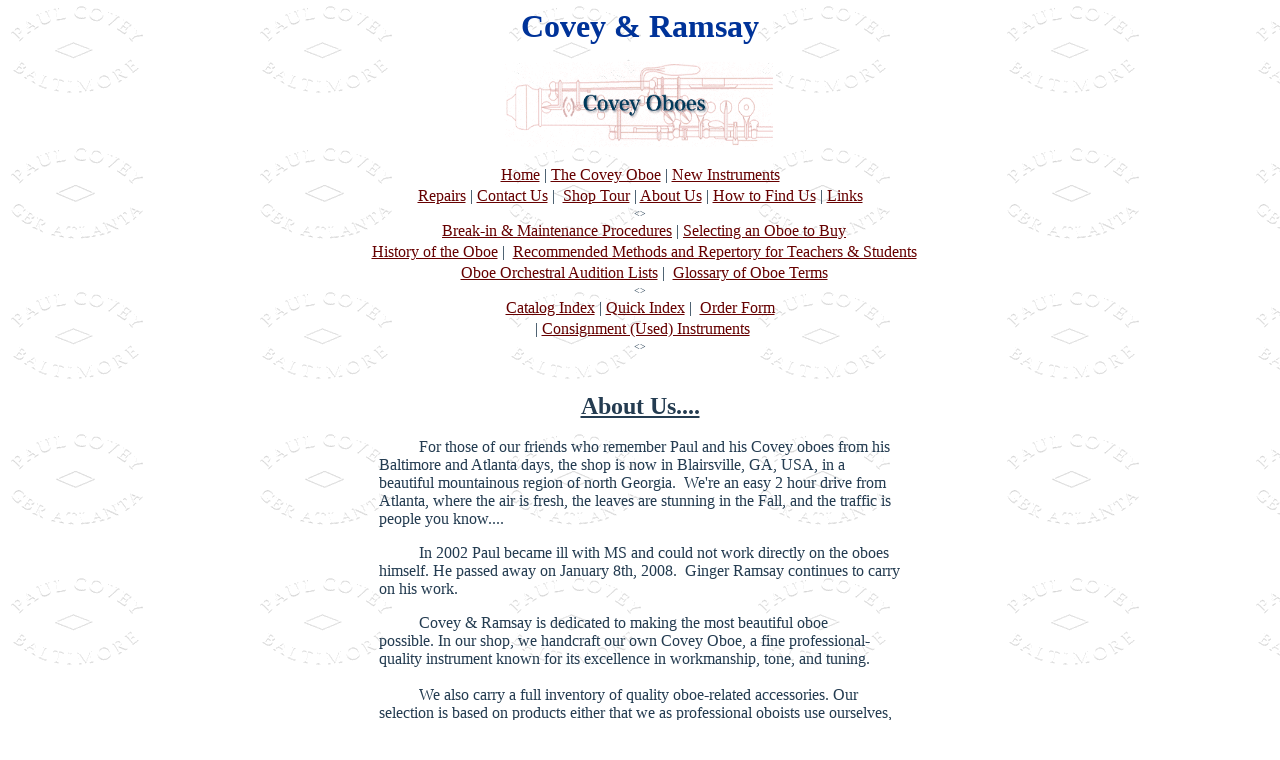

--- FILE ---
content_type: text/html
request_url: http://oboes.com/aboutus.html
body_size: 4132
content:
<html xmlns:v="urn:schemas-microsoft-com:vml"
xmlns:o="urn:schemas-microsoft-com:office:office"
xmlns:w="urn:schemas-microsoft-com:office:word"
xmlns="http://www.w3.org/TR/REC-html40">
<head>
<meta http-equiv=Content-Type content="text/html; charset=iso-8859-1">
<meta name=ProgId content=FrontPage.Editor.Document>
<meta name=Generator content="Microsoft FrontPage 5.0">
<meta name=Originator content="Microsoft Word 9">
<link rel=Edit-Time-Data href="fox_files/editdata.mso">
<title>About Covey Oboes Inc.</title>
<!--[if gte mso 9]><xml>
 <o:DocumentProperties>
 <o:Author>Valued NCU Customer</o:Author>
 <o:LastAuthor>Valued NCU Customer</o:LastAuthor>
 <o:Revision>3</o:Revision>
 <o:TotalTime>27</o:TotalTime>
 <o:Created>2001-08-02T14:15:00Z</o:Created>
 <o:LastSaved>2001-08-02T14:46:00Z</o:LastSaved>
 <o:Pages>3</o:Pages>
 <o:Words>734</o:Words>
 <o:Characters>4185</o:Characters>
 <o:Lines>34</o:Lines>
 <o:Paragraphs>8</o:Paragraphs>
 <o:CharactersWithSpaces>5139</o:CharactersWithSpaces>
 <o:Version>9.2720</o:Version>
 </o:DocumentProperties>

</xml><![endif]-->
<style>
<!--
 /* Style Definitions */
p.MsoNormal, li.MsoNormal, div.MsoNormal
	{mso-style-parent:"";
	margin-bottom:.0001pt;
	mso-pagination:widow-orphan;
	font-size:12.0pt;
	font-family:"Times New Roman";
	mso-fareast-font-family:"Times New Roman";
	color:#243C51; margin-left:0in; margin-right:0in; margin-top:0in}
a:link, span.MsoHyperlink
	{color:#660000;
	text-decoration:underline;
	text-underline:single;}
a:visited, span.MsoHyperlinkFollowed
	{color:#660000;
	text-decoration:underline;
	text-underline:single;}
p
	{margin-right:0in;
	mso-margin-top-alt:auto;
	mso-margin-bottom-alt:auto;
	margin-left:0in;
	mso-pagination:widow-orphan;
	font-size:12.0pt;
	font-family:"Times New Roman";
	mso-fareast-font-family:"Times New Roman";
	color:#243C51;}
@page Section1
	{size:8.5in 11.0in;
	margin:1.0in 1.25in 1.0in 1.25in;
	mso-header-margin:.5in;
	mso-footer-margin:.5in;
	mso-paper-source:0;}
div.Section1
	{page:Section1;}
-->
</style>

<!--[if gte mso 9]><xml>
 <o:shapelayout v:ext="edit">
  <o:idmap v:ext="edit" data="1"/>
 </o:shapelayout></xml><![endif]-->
<meta name=Description
content="Covey Oboes - makers of the Covey oboe; the oboists' source for quality cane, reed-making tools, repair services, accessories, and new and used instruments">
<meta name=keywords
content="oboe, oboes, new, used, english horns, tools, Fox 300, Fox 330, accessories, music, reeds, oboist, cane, tube cane, reed-making tools kit, reed-tying thread, cases, double reed, doublereed, Paul Covey, Ginger Ramsay, knife, knives, sharpening, cane, staples, tubes, bells, stands, radius gauges, Landwell, Rigotti, Alliaud, Wiseman, Renard, grenadilla, violetwood, rosewood, silk swabs, Loree, Norton India stone, Rice Thread, EZE-LAP diamond stones">
		<csscriptdict import>
			<script src="../GeneratedItems/CSScriptLib.js"></script>
		</csscriptdict>
		<csimport user="../../coveysite.data/Components/topcomponent.html" occur="27"></csimport>
	</head>
<body bgcolor=white background=bkguse5.gif lang=EN-US link="#660000"
vlink="#660000" style='tab-interval:.5in' alink="#339933">
<!-- /ps_include file="bodytag.incl" -->
<!-- ps_include file="header.incl" --><csobj w="604" h="18" t="Component" csref="../../coveysite.data/Components/topcomponent.html" occur="43">
<div align="center">
	<table border="0" width="773" style="border-collapse: collapse" bordercolor="#111111" cellpadding="0" cellspacing="0">
						<tr>
			<csobj w="604" h="18" t="Component" csref="../../coveysite.data/Components/topcomponent.html" occur="2">
							<td align="center" "top" width="765"><!--<TR><TD align = left>Phone: 1 888 440 OBOE</TD><TD align = right>Fax:404

    367 9019</td></TR>-->
  <font size="6" face="Elephant"><b><font color="#003399">Covey &amp; Ramsay</font></b></font><p>
                            <a href="file:///C:/Documents%20and%20Settings/Front%20Desk/My%20Documents/My%20Webs/catalog.html" style="color: #660000; text-decoration: underline; text-underline: single">
                            <img src="headerart3.gif" alt="Covey Oboes" border="0" width="272" height="86"><br>
								</a>
								</p>
								<table border=0 cellpadding=0 cellspacing=3 width="753">
									<tr>
     <csobj w="684" h="18" t="Component" csref="../../coveysite.data/Components/topcomponent.html" occur="75">

    <td style='padding: 0in' width="744">
    <p class=MsoNormal align=center style='text-align:center; margin-top:0; margin-bottom:0'>
    <a href="welcome.html" style="color: #660000; text-decoration: underline; text-underline: single">Home</a> |
     <csobj w="684" h="18" t="Component" csref="../../coveysite.data/Components/topcomponent.html" occur="75">

    <a href="TheCoveyOboe.html" style="color: #660000; text-decoration: underline; text-underline: single">The Covey Oboe</a> | 
    <a href="fox.html" style="color: #660000; text-decoration: underline; text-underline: single">New Instruments</a> 

</csobj>
    </p></csobj>   </td>

</csobj>
                                    </tr>
                                    <tr>
     <csobj w="684" h="18" t="Component" csref="../../coveysite.data/Components/topcomponent.html" occur="75">

    <td style='padding: 0in' width="744">
    <p class=MsoNormal align=center style='text-align:center; margin-top:0; margin-bottom:0'>&nbsp;
    <a href="repairs.html" style="color: #660000; text-decoration: underline; text-underline: single">Repairs</a> | 
    <a href="contact.html" style="color: #660000; text-decoration: underline; text-underline: single">Contact Us</a> |&nbsp;
    <a href="shoptour.html" style="color: #660000; text-decoration: underline; text-underline: single">Shop Tour</a> |
    <a href="aboutus.html" style="color: #660000; text-decoration: underline; text-underline: single">About Us</a> |
    <a href="directions.html" style="color: #660000; text-decoration: underline; text-underline: single">How to Find Us</a> |			
    <a href="links.html" style="color: #660000; text-decoration: underline; text-underline: single">Links</a>&nbsp;&nbsp;</csobj></p>
    </td>

</csobj>
                                    </tr>
                                    <tr>
     <csobj w="684" h="18" t="Component" csref="../../coveysite.data/Components/topcomponent.html" occur="75">

    <td style='padding: 0in' width="744">
    <p class=MsoNormal align=center style='text-align:center; margin-top:0; margin-bottom:0'><font size="1">&lt;&gt;</font></p>
    </td> 

</csobj>
                                    </tr>
                                    <tr>
     <csobj w="684" h="18" t="Component" csref="../../coveysite.data/Components/topcomponent.html" occur="75">

    <td style='padding: 0in' width="744">
    <p class=MsoNormal align=center style='text-align:center; margin-top:0; margin-bottom:0'>&nbsp;
    <a href="breakingin.html" style="color: #660000; text-decoration: underline; text-underline: single">Break-in &amp; Maintenance Procedures</a> | 
    <a href="selecting.html" style="color: #660000; text-decoration: underline; text-underline: single">Selecting an Oboe to Buy</a></csobj></p>
    </td> 

</csobj>
                                    </tr>
                                    <tr>
     <csobj w="684" h="18" t="Component" csref="../../coveysite.data/Components/topcomponent.html" occur="75">

    <td style='padding: 0in' width="744">
    <p class=MsoNormal align=center style='text-align:center; margin-top:0; margin-bottom:0'>&nbsp;
    <a href="oboehistory.html" style="color: #660000; text-decoration: underline; text-underline: single">History of the Oboe</a> |&nbsp;
    <a href="oboerepertory.html" style="color: #660000; text-decoration: underline; text-underline: single">Recommended Methods and Repertory for Teachers &amp; Students</a>
    </p></td> 

</csobj>
                                    </tr>
                                    <tr>
     <csobj w="684" h="18" t="Component" csref="../../coveysite.data/Components/topcomponent.html" occur="75">

    <td style='padding: 0in' width="744">
    <p class=MsoNormal align=center style='text-align:center; margin-top:0; margin-bottom:0'>&nbsp;
    <a href="audition.html" style="color: #660000; text-decoration: underline; text-underline: single">Oboe Orchestral Audition Lists</a> </csobj>|&nbsp;
    <a href="oboeglossary.html" style="color: #660000; text-decoration: underline; text-underline: single">Glossary of Oboe Terms</a> </csobj></p>
    </td>

</csobj>
                                    </tr>
                                    <tr>
     <csobj w="684" h="18" t="Component" csref="../../coveysite.data/Components/topcomponent.html" occur="75">

    <td style='padding: 0in' width="744">
    <p class=MsoNormal align=center style='text-align:center; margin-top:0; margin-bottom:0'><font size="1">&lt;&gt;</font></p>
    </td> 

</csobj>
                                    </tr>
                                    <tr>
     <csobj w="684" h="18" t="Component" csref="../../coveysite.data/Components/topcomponent.html" occur="75">

    <td style='padding: 0in' width="744">
    <p class="MsoNormal" align="center" style="margin-top: 0; margin-bottom: 0">
     <csobj w="684" h="18" t="Component" csref="../../coveysite.data/Components/topcomponent.html" occur="75">

    <a href="catalog.html" style="color: #660000; text-decoration: underline; text-underline: single">Catalog Index</a> |
    <a href="QuickIndex.html" target="_top" style="color: #660000; text-decoration: underline; text-underline: single">Quick Index</a> |</csobj>&nbsp; 
    <a href="EMAILORDER.html" style="color: #660000; text-decoration: underline; text-underline: single">Order Form</a>

</csobj>
    </td> 

</csobj>
                                    </tr>
                                    <tr>
     <csobj w="684" h="18" t="Component" csref="../../coveysite.data/Components/topcomponent.html" occur="75">

    <td style='padding: 0in' width="744">
    <p class=MsoNormal align=center style='text-align:center; margin-top:0; margin-bottom:0'>&nbsp;<csobj w="684" h="18" t="Component" csref="../../coveysite.data/Components/topcomponent.html" occur="75">|
    <a href="consign.html" style="color: #660000; text-decoration: underline; text-underline: single">Consignment (Used) Instruments</a> 

</csobj>
    </p></td> 

</csobj>
                                    </tr>
                                    <tr>
     <csobj w="684" h="18" t="Component" csref="../../coveysite.data/Components/topcomponent.html" occur="75">

    <td style='padding: 0in' width="744">
     <csobj w="684" h="18" t="Component" csref="../../coveysite.data/Components/topcomponent.html" occur="75">

    <p class=MsoNormal align=center style='text-align:center; margin-top:0; margin-bottom:0'><font size="1">&lt;&gt;</font></p>

</csobj>
    </td>

</csobj>
                                    </tr>
								</table>
							</td>
			</csobj>
			            </tr>
                        <tr>
							<td align="center" "top" width="765"><!--<TR><TD align = left>Phone: 1 888 440 OBOE</TD><TD align = right>Fax:404

    367 9019</td></TR>-->
							</td>
						</tr>
						<tr>
							<td align="center" "top" width="765"><!--<TR><TD align = left>Phone: 1 888 440 OBOE</TD><TD align = right>Fax:404

    367 9019</td></TR>-->
							</td>
						</tr>
					</table>
				</div>
		</csobj>
		<center>
			<Center>
				 
				<table border="0" cellpadding="0" cellspacing="0" width="591">
					<tr>
						<td width="591">
							&nbsp;<center>
								<center>
									<div style="width: 601; height: 601">
        &nbsp;<table border=0 cellpadding=0 width=526>
											<tr>
												<td width=519>
													<p class="MsoNormal" align="center" style="text-align: center">
                                                    <b><u>
                                                    <span style="font-size:18.0pt">
                                                    About Us....</span></u></b></p>
                                                    <p class="MsoNormal" align="center" style="margin-top: 0; margin-bottom: 0">
                                                    &nbsp;&nbsp;&nbsp;&nbsp;
                                                    </p>
                                                    <p style="margin-top: 0; margin-bottom: 0">&nbsp;&nbsp;&nbsp;&nbsp;&nbsp;&nbsp;&nbsp;&nbsp;&nbsp; 
                                                    For those of our friends who 
                                                    remember Paul and his Covey 
                                                    oboes from his Baltimore and 
                                                    Atlanta days, the shop is now in 
                                                    Blairsville, GA, USA, in a 
                                                    beautiful mountainous region 
                                                    of north Georgia.&nbsp; 
                                                    We're an easy 2 hour drive 
                                                    from Atlanta, where the air 
                                                    is fresh, the leaves are 
                                                    stunning in the Fall, and 
                                                    the traffic is people you 
                                                    know....
                                                    </p>
                                                    <p>&nbsp;&nbsp;&nbsp;&nbsp;&nbsp;&nbsp;&nbsp;&nbsp;&nbsp; 
                                                    In 2002 Paul became ill with 
                                                    MS and could not work 
                                                    directly on the oboes 
                                                    himself. He passed away on 
                                                    January 8th, 2008.&nbsp; 
                                                    Ginger Ramsay continues to 
                                                    carry on his work.
                                                    </p>
                                                    <p class="MsoNormal">
                                                    &nbsp;&nbsp;&nbsp;&nbsp;&nbsp;&nbsp;&nbsp;&nbsp;&nbsp; Covey 
                                                    &amp; Ramsay is 
                                                    dedicated to making the most 
                                                    beautiful oboe possible.&nbsp;In 
                                                    our shop, we handcraft our 
                                                    own Covey Oboe, a fine 
                                                    professional-quality 
                                                    instrument known for its 
                                                    excellence in workmanship, 
                                                    tone, and tuning.&nbsp;
                                                    </p>
                                                    <p class="MsoNormal">
                                                    &nbsp;&nbsp;&nbsp;&nbsp;&nbsp;&nbsp;&nbsp;&nbsp;&nbsp;&nbsp;&nbsp;
                                                    </p>
                                                    <p class="MsoNormal">
                                                    &nbsp;&nbsp;&nbsp;&nbsp;&nbsp;&nbsp;&nbsp;&nbsp;&nbsp;&nbsp;We 
                                                    also carry a full inventory 
                                                    of quality oboe-related 
                                                    accessories. Our selection 
                                                    is based on products either 
                                                    that we as professional 
                                                    oboists use ourselves, or 
                                                    that fellow professional 
                                                    oboists have recommended 
                                                    highly.&nbsp;&nbsp;&nbsp;<u1:p> </u1:p>
                                                    </p>
                                                    <p class="MsoNormal">
                                                    &nbsp;</p>
                                                    <p class="MsoNormal">
                                                    &nbsp;&nbsp;&nbsp;&nbsp;&nbsp;&nbsp;&nbsp;&nbsp;&nbsp; <u1:p>
                                                    Since our focus is on making 
                                                    oboes and supporting clients 
                                                    who have bought Covey oboes, 
                                                    w</u1:p>e have limited time 
                                                    for general oboe repair and 
                                                    maintenance.&nbsp; If you 
                                                    have a repair and/or 
                                                    maintenance issue, please 
                                                    call  for availability of 
                                                    time.</p>
                                                    <p class="MsoNormal" style="margin-top: 0; margin-bottom: 0">
                                                    &nbsp;</p>
                                                    <p class="MsoNormal" style="margin-top: 0; margin-bottom: 0">
                                                    &nbsp;&nbsp;&nbsp;&nbsp;&nbsp;&nbsp;&nbsp;&nbsp;&nbsp;&nbsp; We appreciate 
                                                    your business.&nbsp;  Thanks for visiting!&nbsp;<u1:p /></p>
                                                    <p>&nbsp;</td>
											</tr>
											<tr>
												<td width=519>
													<p></p>
												</td>
											</tr>
										</table>
									</div>
								</center>
							</center>
						</td>
					</tr>
				</table>
				<div align=center>
					<p style="margin-top: 0; margin-bottom: 0">
					<a href="#top">
                    <img src="dc3.gif" alt="top" border="0" width="63" height="50"></a><br>
				    &nbsp;</p>
                    <p style="margin-top: 0; margin-bottom: 0">
<b>&nbsp; </b>
					<br>
					</p>
					<div align="center">
						<table border="0" width="100%">
							<tr>
								<td align="center"><font color="#003399" size="2">c Copyright 1998 - Covey Oboes</font><font color="#003399"><br>
										site by </font><a href="mailto:jkip@earthlink.net"><font color="#003399" size="2">TurningPoint WebSetting</font></a></td>
							</tr>
						</table>
					</div>
					<p><!-- /ps_include file="copyright.incl" -->&nbsp;</p>
				</div>
				<p></p>
				<p></p>
				<p></p>
	<!-- WiredMinds eMetrics tracking with Enterprise Edition V5.4 START -->
<script type='text/javascript' src='https://count.carrierzone.com/app/count_server/count.js'></script>
<script type='text/javascript'><!--
wm_custnum='6c3208ecc3080e83';
wm_page_name='aboutus.html';
wm_group_name='/services/webpages/o/b/oboes.com/public';
wm_campaign_key='campaign_id';
wm_track_alt='';
wiredminds.count();
// -->
</script>
<!-- WiredMinds eMetrics tracking with Enterprise Edition V5.4 END -->
</body>
</html>